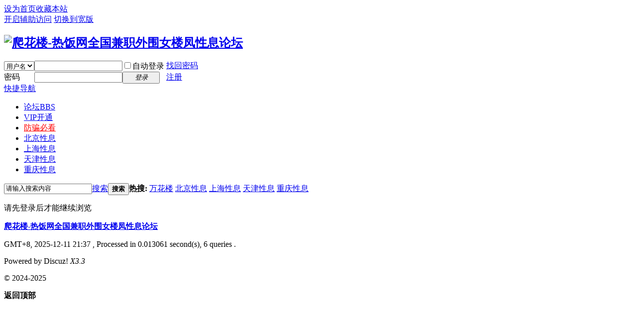

--- FILE ---
content_type: text/html; charset=gbk
request_url: http://www.jbt4.com/home.php?mod=space&uid=211696&do=thread&type=reply&view=me&from=space
body_size: 3673
content:
<!DOCTYPE html PUBLIC "-//W3C//DTD XHTML 1.0 Transitional//EN" "http://www.w3.org/TR/xhtml1/DTD/xhtml1-transitional.dtd">
<html xmlns="http://www.w3.org/1999/xhtml">
<head>
<meta http-equiv="Content-Type" content="text/html; charset=gbk" />
<title>提示信息 爬花楼-热饭网全国兼职外围女楼凤性息论坛 - </title>

<meta name="keywords" content="" />
<meta name="description" content=",爬花楼-热饭网全国兼职外围女楼凤性息论坛" />
<meta name="generator" content="Discuz! X3.3" />
<meta name="author" content="Discuz! Team and Comsenz UI Team" />
<meta name="copyright" content="2001-2017 Comsenz Inc." />
<meta name="MSSmartTagsPreventParsing" content="True" />
<meta http-equiv="MSThemeCompatible" content="Yes" />
<base href="http://www.jbt4.com/" /><link rel="stylesheet" type="text/css" href="data/cache/style_1_common.css?o8l" /><link rel="stylesheet" type="text/css" href="data/cache/style_1_home_space.css?o8l" /><script type="text/javascript">var STYLEID = '1', STATICURL = 'static/', IMGDIR = 'static/image/common', VERHASH = 'o8l', charset = 'gbk', discuz_uid = '0', cookiepre = 'ePDD_2132_', cookiedomain = '', cookiepath = '/', showusercard = '1', attackevasive = '0', disallowfloat = 'newthread', creditnotice = '1|威望|,2|金币|,3|贡献|', defaultstyle = '', REPORTURL = 'aHR0cDovL3d3dy5qYnQ0LmNvbS9ob21lLnBocD9tb2Q9c3BhY2UmdWlkPTIxMTY5NiZkbz10aHJlYWQmdHlwZT1yZXBseSZ2aWV3PW1lJmZyb209c3BhY2U=', SITEURL = 'http://www.jbt4.com/', JSPATH = 'data/cache/', CSSPATH = 'data/cache/style_', DYNAMICURL = '';</script>
<script src="data/cache/common.js?o8l" type="text/javascript"></script>
<meta name="application-name" content="爬花楼-热饭网全国兼职外围女楼凤性息论坛" />
<meta name="msapplication-tooltip" content="爬花楼-热饭网全国兼职外围女楼凤性息论坛" />
<meta name="msapplication-task" content="name=论坛;action-uri=http://www.jbt4.com/forum.php;icon-uri=http://www.jbt4.com/static/image/common/bbs.ico" />
<script src="data/cache/home.js?o8l" type="text/javascript"></script>
</head>

<body id="nv_home" class="pg_space" onkeydown="if(event.keyCode==27) return false;">
<div id="append_parent"></div><div id="ajaxwaitid"></div>
<div id="toptb" class="cl">
<div class="wp">
<div class="z"><a href="javascript:;"  onclick="setHomepage('http://www.jbt4.com/');">设为首页</a><a href="http://www.jbt4.com/"  onclick="addFavorite(this.href, '爬花楼-热饭网全国兼职外围女楼凤性息论坛');return false;">收藏本站</a></div>
<div class="y">
<a id="switchblind" href="javascript:;" onclick="toggleBlind(this)" title="开启辅助访问" class="switchblind">开启辅助访问</a>
<a href="javascript:;" id="switchwidth" onclick="widthauto(this)" title="切换到宽版" class="switchwidth">切换到宽版</a>
</div>
</div>
</div>

<div id="qmenu_menu" class="p_pop blk" style="display: none;">
<div class="ptm pbw hm">
请 <a href="javascript:;" class="xi2" onclick="lsSubmit()"><strong>登录</strong></a> 后使用快捷导航<br />没有帐号？<a href="member.php?mod=register-zhuce" class="xi2 xw1">注册</a>
</div>
<div id="fjump_menu" class="btda"></div></div><div id="hd">
<div class="wp">
<div class="hdc cl"><h2><a href="http://www.jbt4.com/" title="爬花楼-热饭网全国兼职外围女楼凤性息论坛"><img src="static/image/common/logo.png" alt="爬花楼-热饭网全国兼职外围女楼凤性息论坛" border="0" /></a></h2><script src="data/cache/logging.js?o8l" type="text/javascript"></script>
<form method="post" autocomplete="off" id="lsform" action="member.php?mod=logging&amp;action=login&amp;loginsubmit=yes&amp;infloat=yes&amp;lssubmit=yes" onsubmit="return lsSubmit();">
<div class="fastlg cl">
<span id="return_ls" style="display:none"></span>
<div class="y pns">
<table cellspacing="0" cellpadding="0">
<tr>
<td>
<span class="ftid">
<select name="fastloginfield" id="ls_fastloginfield" width="40" tabindex="900">
<option value="username">用户名</option>
<option value="email">Email</option>
</select>
</span>
<script type="text/javascript">simulateSelect('ls_fastloginfield')</script>
</td>
<td><input type="text" name="username" id="ls_username" autocomplete="off" class="px vm" tabindex="901" /></td>
<td class="fastlg_l"><label for="ls_cookietime"><input type="checkbox" name="cookietime" id="ls_cookietime" class="pc" value="2592000" tabindex="903" />自动登录</label></td>
<td>&nbsp;<a href="javascript:;" onclick="showWindow('login', 'member.php?mod=logging&action=login&viewlostpw=1')">找回密码</a></td>
</tr>
<tr>
<td><label for="ls_password" class="z psw_w">密码</label></td>
<td><input type="password" name="password" id="ls_password" class="px vm" autocomplete="off" tabindex="902" /></td>
<td class="fastlg_l"><button type="submit" class="pn vm" tabindex="904" style="width: 75px;"><em>登录</em></button></td>
<td>&nbsp;<a href="member.php?mod=register-zhuce" class="xi2 xw1">注册</a></td>
</tr>
</table>
<input type="hidden" name="quickforward" value="yes" />
<input type="hidden" name="handlekey" value="ls" />
</div>
</div>
</form>

</div>

<div id="nv">
<a href="javascript:;" id="qmenu" onmouseover="delayShow(this, function () {showMenu({'ctrlid':'qmenu','pos':'34!','ctrlclass':'a','duration':2});showForummenu(0);})">快捷导航</a>
<ul><li id="mn_forum" ><a href="http://www.jbt4.com/forum.php" hidefocus="true" title="BBS"  >论坛<span>BBS</span></a></li><li id="mn_N4388" ><a href="/vip.php" hidefocus="true"  >VIP开通</a></li><li id="mn_N81e4" ><a href="/forum.php?mod=viewthread&tid=73378" hidefocus="true"   style="color: red">防骗必看</a></li><li id="mn_Nc6b5" ><a href="/forum.php?gid=36" hidefocus="true"  >北京性息</a></li><li id="mn_N00dd" ><a href="/forum.php?gid=1" hidefocus="true"  >上海性息</a></li><li id="mn_N9fd9" ><a href="/forum.php?gid=47" hidefocus="true"  >天津性息</a></li><li id="mn_N69f4" ><a href="/forum.php?gid=46" hidefocus="true"  >重庆性息</a></li></ul>
</div>
<div class="p_pop h_pop" id="mn_userapp_menu" style="display: none"></div><div id="mu" class="cl">
</div><div id="scbar" class="scbar_narrow cl">
<form id="scbar_form" method="post" autocomplete="off" onsubmit="searchFocus($('scbar_txt'))" action="search.php?searchsubmit=yes" target="_blank">
<input type="hidden" name="mod" id="scbar_mod" value="search" />
<input type="hidden" name="formhash" value="4f03b934" />
<input type="hidden" name="srchtype" value="title" />
<input type="hidden" name="srhfid" value="0" />
<input type="hidden" name="srhlocality" value="home::space" />
<table cellspacing="0" cellpadding="0">
<tr>
<td class="scbar_icon_td"></td>
<td class="scbar_txt_td"><input type="text" name="srchtxt" id="scbar_txt" value="请输入搜索内容" autocomplete="off" x-webkit-speech speech /></td>
<td class="scbar_type_td"><a href="javascript:;" id="scbar_type" class="xg1" onclick="showMenu(this.id)" hidefocus="true">搜索</a></td>
<td class="scbar_btn_td"><button type="submit" name="searchsubmit" id="scbar_btn" sc="1" class="pn pnc" value="true"><strong class="xi2">搜索</strong></button></td>
<td class="scbar_hot_td">
<div id="scbar_hot">
<strong class="xw1">热搜: </strong>

<a href="search.php?mod=forum&amp;srchtxt=%CD%F2%BB%A8%C2%A5&amp;formhash=4f03b934&amp;searchsubmit=true&amp;source=hotsearch" target="_blank" class="xi2" sc="1">万花楼</a>



<a href="search.php?mod=forum&amp;srchtxt=%B1%B1%BE%A9%D0%D4%CF%A2&amp;formhash=4f03b934&amp;searchsubmit=true&amp;source=hotsearch" target="_blank" class="xi2" sc="1">北京性息</a>



<a href="search.php?mod=forum&amp;srchtxt=%C9%CF%BA%A3%D0%D4%CF%A2&amp;formhash=4f03b934&amp;searchsubmit=true&amp;source=hotsearch" target="_blank" class="xi2" sc="1">上海性息</a>



<a href="search.php?mod=forum&amp;srchtxt=%CC%EC%BD%F2%D0%D4%CF%A2&amp;formhash=4f03b934&amp;searchsubmit=true&amp;source=hotsearch" target="_blank" class="xi2" sc="1">天津性息</a>



<a href="search.php?mod=forum&amp;srchtxt=%D6%D8%C7%EC%D0%D4%CF%A2&amp;formhash=4f03b934&amp;searchsubmit=true&amp;source=hotsearch" target="_blank" class="xi2" sc="1">重庆性息</a>

</div>
</td>
</tr>
</table>
</form>
</div>
<ul id="scbar_type_menu" class="p_pop" style="display: none;"><li><a href="javascript:;" rel="forum" class="curtype">帖子</a></li><li><a href="javascript:;" rel="user">用户</a></li></ul>
<script type="text/javascript">
initSearchmenu('scbar', '');
</script>
</div>
</div>


<div id="wp" class="wp">
<div id="ct" class="wp cl w">
<div class="nfl" id="main_succeed" style="display: none">
<div class="f_c altw">
<div class="alert_right">
<p id="succeedmessage"></p>
<p id="succeedlocation" class="alert_btnleft"></p>
<p class="alert_btnleft"><a id="succeedmessage_href">如果您的浏览器没有自动跳转，请点击此链接</a></p>
</div>
</div>
</div>
<div class="nfl" id="main_message">
<div class="f_c altw">
<div id="messagetext" class="alert_info">
<p>请先登录后才能继续浏览</p>
</div>
<div id="messagelogin"></div>
<script type="text/javascript">ajaxget('member.php?mod=logging&action=login&infloat=yes&frommessage', 'messagelogin');</script>
</div>
</div>
</div>	</div>
<div id="ft" class="wp cl">
<div id="flk" class="y">
<p>
<strong><a href="http://www.jbt4.com/" target="_blank">爬花楼-热饭网全国兼职外围女楼凤性息论坛</a></strong>
<script language="javascript" type="text/javascript" src="//js.users.51.la/19087697.js"></script></p>
<p class="xs0">
GMT+8, 2025-12-11 21:37<span id="debuginfo">
, Processed in 0.013061 second(s), 6 queries
.
</span>
</p>
</div>
<div id="frt">
<p>Powered by Discuz!</strong> <em>X3.3</em></p>
<p class="xs0">&copy; 2024-2025</p>
</div></div>
<script src="home.php?mod=misc&ac=sendmail&rand=1765460245" type="text/javascript"></script>
<div id="scrolltop">
<span hidefocus="true"><a title="返回顶部" onclick="window.scrollTo('0','0')" class="scrolltopa" ><b>返回顶部</b></a></span>
</div>
<script type="text/javascript">_attachEvent(window, 'scroll', function () { showTopLink(); });checkBlind();</script>
			<div id="discuz_tips" style="display:none;"></div>
			<script type="text/javascript">
				var tipsinfo = '|X3.3|0.6||0||0|7|1765460245||2';
			</script>
			</body>
</html>
